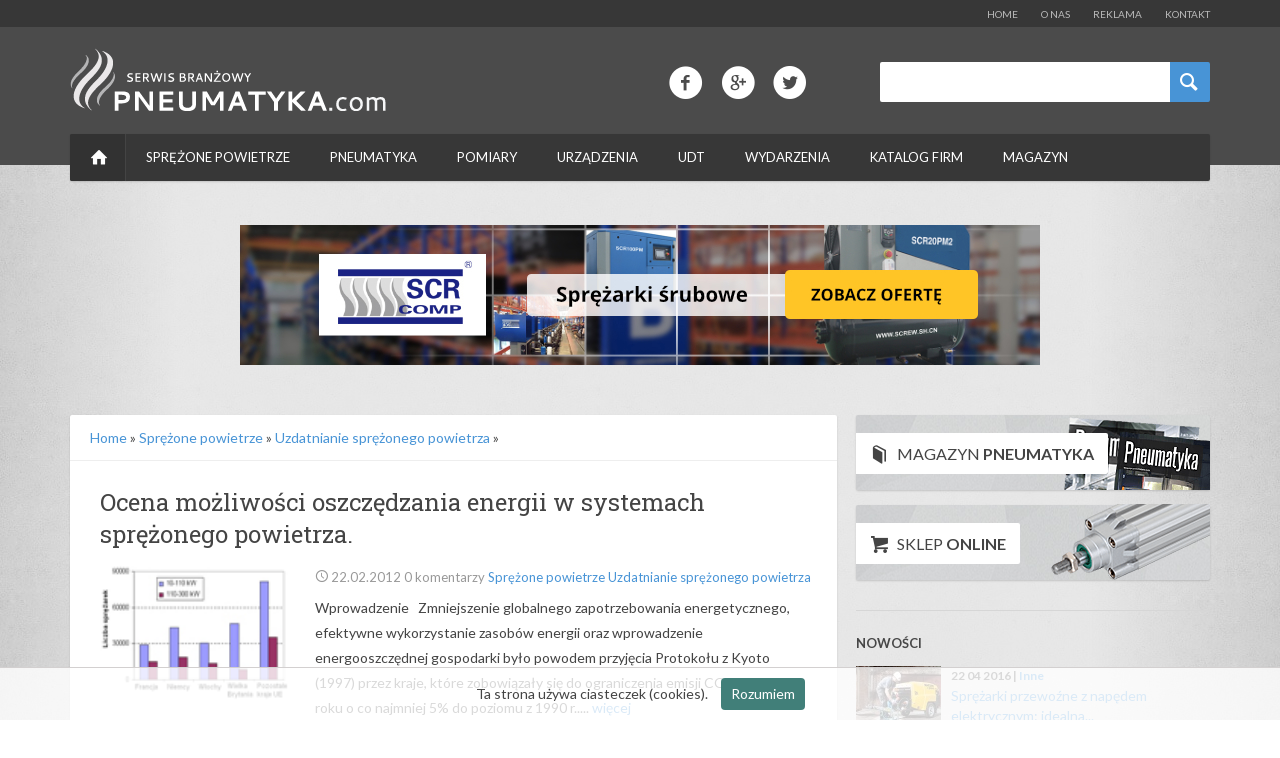

--- FILE ---
content_type: text/html; charset=UTF-8
request_url: http://pneumatyka.com/sprezone-powietrze/uzdatnianie-sprezonego-powietrza/page/3/
body_size: 10104
content:
<!doctype html>

<!--[if lt IE 7]><html lang="pl-PL" prefix="og: http://ogp.me/ns#" class="no-js lt-ie9 lt-ie8 lt-ie7"> <![endif]-->
<!--[if (IE 7)&!(IEMobile)]><html lang="pl-PL" prefix="og: http://ogp.me/ns#" class="no-js lt-ie9 lt-ie8"><![endif]-->
<!--[if (IE 8)&!(IEMobile)]><html lang="pl-PL" prefix="og: http://ogp.me/ns#" class="no-js lt-ie9"><![endif]-->
<!--[if gt IE 8]><!--> <html lang="pl-PL" prefix="og: http://ogp.me/ns#" class="no-js"><!--<![endif]-->

<head>
<meta charset="utf-8">
<title>Pneumatyka.com Uzdatnianie sprężonego powietrza - Strona 3 z 3 - Pneumatyka.com </title>

<meta name="HandheldFriendly" content="True">
<meta name="MobileOptimized" content="320">
<meta name="viewport" content="width=device-width, initial-scale=1.0"/>
<meta name="google-site-verification" content="YI_bpDzXhvCkaowq4qofvLjcd2kbOn_StIfM105cBQg" />
<link rel="icon" type="image/x-icon" href="http://pneumatyka.com/wp-content/themes/pnmag_theme/images/favicon.ico">
<!--[if IE]>
	<link rel="shortcut icon" href="http://pneumatyka.com/wp-content/themes/pnmag_theme/images/favicon.ico">
<![endif]-->
<link href='http://fonts.googleapis.com/css?family=Lato:400,700,900,400italic&amp;subset=latin,latin-ext' rel='stylesheet' type='text/css'>
<link href='http://fonts.googleapis.com/css?family=Roboto+Slab:400,700,300,100&amp;subset=latin,latin-ext' rel='stylesheet' type='text/css'>

<link rel="pingback" href="http://pneumatyka.com/xmlrpc.php">

<script type="text/javascript" src="http://pneumatyka.com/wp-content/themes/pnmag_theme/library/js/jquery-1.9.0.min.js"></script>
<script type="text/javascript" src="http://pneumatyka.com/wp-content/themes/pnmag_theme/library/js/whcookies.js"></script>
<script type="text/javascript" src="http://pneumatyka.com/wp-content/themes/pnmag_theme/library/js/respond.min.js"></script>


	  
<!-- This site is optimized with the Yoast SEO plugin v3.3.4 - https://yoast.com/wordpress/plugins/seo/ -->
<link rel="canonical" href="http://pneumatyka.com/sprezone-powietrze/uzdatnianie-sprezonego-powietrza/page/3/" />
<link rel="prev" href="http://pneumatyka.com/sprezone-powietrze/uzdatnianie-sprezonego-powietrza/page/2/" />
<meta property="og:locale" content="pl_PL" />
<meta property="og:type" content="object" />
<meta property="og:title" content="Uzdatnianie sprężonego powietrza - Strona 3 z 3 - Pneumatyka.com" />
<meta property="og:url" content="http://pneumatyka.com/sprezone-powietrze/uzdatnianie-sprezonego-powietrza/page/3/" />
<meta property="og:site_name" content="Pneumatyka.com" />
<!-- / Yoast SEO plugin. -->

<link rel='dns-prefetch' href='//s.w.org' />
<link rel="alternate" type="application/rss+xml" title="Pneumatyka.com &raquo; Kanał z wpisami" href="http://pneumatyka.com/feed/" />
<link rel="alternate" type="application/rss+xml" title="Pneumatyka.com &raquo; Kanał z komentarzami" href="http://pneumatyka.com/comments/feed/" />
<link rel="alternate" type="application/rss+xml" title="Pneumatyka.com &raquo; Kanał z wpisami zaszufladkowanymi do kategorii Uzdatnianie sprężonego powietrza" href="http://pneumatyka.com/sprezone-powietrze/uzdatnianie-sprezonego-powietrza/feed/" />
		<script type="text/javascript">
			window._wpemojiSettings = {"baseUrl":"https:\/\/s.w.org\/images\/core\/emoji\/11.2.0\/72x72\/","ext":".png","svgUrl":"https:\/\/s.w.org\/images\/core\/emoji\/11.2.0\/svg\/","svgExt":".svg","source":{"concatemoji":"http:\/\/pneumatyka.com\/wp-includes\/js\/wp-emoji-release.min.js"}};
			!function(e,a,t){var n,r,o,i=a.createElement("canvas"),p=i.getContext&&i.getContext("2d");function s(e,t){var a=String.fromCharCode;p.clearRect(0,0,i.width,i.height),p.fillText(a.apply(this,e),0,0);e=i.toDataURL();return p.clearRect(0,0,i.width,i.height),p.fillText(a.apply(this,t),0,0),e===i.toDataURL()}function c(e){var t=a.createElement("script");t.src=e,t.defer=t.type="text/javascript",a.getElementsByTagName("head")[0].appendChild(t)}for(o=Array("flag","emoji"),t.supports={everything:!0,everythingExceptFlag:!0},r=0;r<o.length;r++)t.supports[o[r]]=function(e){if(!p||!p.fillText)return!1;switch(p.textBaseline="top",p.font="600 32px Arial",e){case"flag":return s([55356,56826,55356,56819],[55356,56826,8203,55356,56819])?!1:!s([55356,57332,56128,56423,56128,56418,56128,56421,56128,56430,56128,56423,56128,56447],[55356,57332,8203,56128,56423,8203,56128,56418,8203,56128,56421,8203,56128,56430,8203,56128,56423,8203,56128,56447]);case"emoji":return!s([55358,56760,9792,65039],[55358,56760,8203,9792,65039])}return!1}(o[r]),t.supports.everything=t.supports.everything&&t.supports[o[r]],"flag"!==o[r]&&(t.supports.everythingExceptFlag=t.supports.everythingExceptFlag&&t.supports[o[r]]);t.supports.everythingExceptFlag=t.supports.everythingExceptFlag&&!t.supports.flag,t.DOMReady=!1,t.readyCallback=function(){t.DOMReady=!0},t.supports.everything||(n=function(){t.readyCallback()},a.addEventListener?(a.addEventListener("DOMContentLoaded",n,!1),e.addEventListener("load",n,!1)):(e.attachEvent("onload",n),a.attachEvent("onreadystatechange",function(){"complete"===a.readyState&&t.readyCallback()})),(n=t.source||{}).concatemoji?c(n.concatemoji):n.wpemoji&&n.twemoji&&(c(n.twemoji),c(n.wpemoji)))}(window,document,window._wpemojiSettings);
		</script>
		<style type="text/css">
img.wp-smiley,
img.emoji {
	display: inline !important;
	border: none !important;
	box-shadow: none !important;
	height: 1em !important;
	width: 1em !important;
	margin: 0 .07em !important;
	vertical-align: -0.1em !important;
	background: none !important;
	padding: 0 !important;
}
</style>
	<link rel='stylesheet' id='validate-engine-css-css'  href='http://pneumatyka.com/wp-content/plugins/wysija-newsletters/css/validationEngine.jquery.css' type='text/css' media='all' />
<link rel='stylesheet' id='wp-block-library-css'  href='http://pneumatyka.com/wp-includes/css/dist/block-library/style.min.css' type='text/css' media='all' />
<link rel='stylesheet' id='ajax-load-more-css'  href='http://pneumatyka.com/wp-content/plugins/ajax-load-more/core/css/ajax-load-more.css' type='text/css' media='all' />
<link rel='stylesheet' id='contact-form-7-css'  href='http://pneumatyka.com/wp-content/plugins/contact-form-7/includes/css/styles.css' type='text/css' media='all' />
<link rel='stylesheet' id='wp-lightbox-2.min.css-css'  href='http://pneumatyka.com/wp-content/plugins/wp-lightbox-2/styles/lightbox.min.pl_PL.css' type='text/css' media='all' />
<link rel='stylesheet' id='wpbdp-widgets-css'  href='http://pneumatyka.com/wp-content/plugins/business-directory-plugin/core/css/widgets.min.css' type='text/css' media='all' />
<link rel='stylesheet' id='piro-stylesheet_norm-css'  href='http://pneumatyka.com/wp-content/themes/pnmag_theme/library/css/norm.css' type='text/css' media='all' />
<link rel='stylesheet' id='piro-stylesheet-css'  href='http://pneumatyka.com/wp-content/themes/pnmag_theme/style.css' type='text/css' media='all' />
<link rel='stylesheet' id='piro-stylesheet_media-css'  href='http://pneumatyka.com/wp-content/themes/pnmag_theme/library/css/media.css' type='text/css' media='all' />
<!--[if lt IE 9]>
<link rel='stylesheet' id='piro-ie-only-css'  href='http://pneumatyka.com/wp-content/themes/pnmag_theme/library/css/ie.css' type='text/css' media='all' />
<![endif]-->
<link rel='stylesheet' id='wpsimplegallery-style-css'  href='http://pneumatyka.com/wp-content/plugins/wp-simple-galleries/wp-simple-gallery.css' type='text/css' media='all' />
<script type='text/javascript' src='http://pneumatyka.com/wp-includes/js/jquery/jquery.js'></script>
<script type='text/javascript' src='http://pneumatyka.com/wp-includes/js/jquery/jquery-migrate.min.js'></script>
<script type='text/javascript' src='http://pneumatyka.com/wp-content/themes/pnmag_theme/library/js/modernizr.custom.min.js'></script>
<link rel='https://api.w.org/' href='http://pneumatyka.com/wp-json/' />

<!-- Simple Social Buttons style sheet -->
<style type="text/css">
   div.simplesocialbuttons { height: 20px; margin: 10px auto 10px 0; text-align: left; clear: left; }
   div.simplesocialbutton { float: left; }
   div.ssb-button-googleplus { width: 100px; }
   div.ssb-button-fblike { width: 140px; line-height: 1; }
   div.ssb-button-twitter { width: 130px; }
   div.ssb-button-pinterest { width: 100px; }
   .fb-like iframe { max-width: none !important; }
</style>
<!-- End of Simple Social Buttons -->


<div id="fb-root"></div>
<script>(function(d, s, id) {
  var js, fjs = d.getElementsByTagName(s)[0];
  if (d.getElementById(id)) return;
  js = d.createElement(s); js.id = id;
  js.src = "//connect.facebook.net/pl_PL/sdk.js#xfbml=1&appId=205631822816321&version=v2.0";
  fjs.parentNode.insertBefore(js, fjs);
}(document, 'script', 'facebook-jssdk'));
</script>

</head>

<body class="archive paged category category-uzdatnianie-sprezonego-powietrza category-14 paged-3 category-paged-3">

	<div id="container">
		<header class="header" role="banner">
			<div id="menu-sd">
				<div class="wrap clearfix">
					<ul id="link-top">
					<li><a href="http://pneumatyka.com">Home</a> </li>
					<li><a href="http://pneumatyka.com/o-nas">O Nas</a> </li>
					<li><a href="http://pneumatyka.com/reklama">Reklama</a></li>
					<li><a href="http://pneumatyka.com/kontakt">Kontakt</a></li>
					</ul>
				</div>
			</div>
			<div id="inner-header" class="wrap clearfix">
				<div class="fivecol clearfix first">
					<a href="http://pneumatyka.com/" title="Pneumatyka.com"><img class="logo-site" src="http://pneumatyka.com/wp-content/themes/pnmag_theme/images/pneumatyka-logo.png" alt="Pneumatyka.com" /></a>		
				</div>
				<div class="threecol clearfix" style="margin-top: 39px; text-align: right;">
					<span class="icon-facebook"></span>
					<span class="icon-googleplus"></span>
					<span class="icon-twitter"></span>
				</div>
				<div class="fourcol clearfix last">
				<div id="searchbox">
				<form method="get" action="http://pneumatyka.com/index.php">
					<input type="text" name="s" class="input-search"  />
					<label>
					<input type="submit" class="icon-search" src=""  />
					<span class="icon-loupe"></span>
					</label>
				</form>
				</div>
				</div>
			</div> 
			<nav role="navigation" class="wrap clearfix">
				<a href="http://pneumatyka.com" class="icon-house"></a>
				<ul id="menu-menu" class="nav top-nav"><li id="menu-item-7" class="menu-item menu-item-type-taxonomy menu-item-object-category current-category-ancestor current-menu-ancestor current-menu-parent current-category-parent menu-item-has-children menu-item-7"><a href="http://pneumatyka.com/sprezone-powietrze/">Sprężone powietrze</a>
<ul class="sub-menu">
	<li id="menu-item-10" class="menu-item menu-item-type-taxonomy menu-item-object-category menu-item-10"><a href="http://pneumatyka.com/sprezone-powietrze/sprezarki/">Sprężarki</a></li>
	<li id="menu-item-12" class="menu-item menu-item-type-taxonomy menu-item-object-category current-menu-item menu-item-12"><a href="http://pneumatyka.com/sprezone-powietrze/uzdatnianie-sprezonego-powietrza/" aria-current="page">Uzdatnianie sprężonego powietrza</a></li>
	<li id="menu-item-11" class="menu-item menu-item-type-taxonomy menu-item-object-category menu-item-11"><a href="http://pneumatyka.com/sprezone-powietrze/sterowanie/">Sterowanie</a></li>
	<li id="menu-item-951" class="menu-item menu-item-type-taxonomy menu-item-object-category menu-item-951"><a href="http://pneumatyka.com/sprezone-powietrze/inne/">Inne</a></li>
</ul>
</li>
<li id="menu-item-5" class="menu-item menu-item-type-taxonomy menu-item-object-category menu-item-has-children menu-item-5"><a href="http://pneumatyka.com/pneumatyka/">Pneumatyka</a>
<ul class="sub-menu">
	<li id="menu-item-13" class="menu-item menu-item-type-taxonomy menu-item-object-category menu-item-13"><a href="http://pneumatyka.com/pneumatyka/armatura/">Armatura</a></li>
	<li id="menu-item-14" class="menu-item menu-item-type-taxonomy menu-item-object-category menu-item-14"><a href="http://pneumatyka.com/pneumatyka/manometry/">Manometry</a></li>
	<li id="menu-item-15" class="menu-item menu-item-type-taxonomy menu-item-object-category menu-item-15"><a href="http://pneumatyka.com/pneumatyka/narzedzia/">Narzędzia</a></li>
	<li id="menu-item-16" class="menu-item menu-item-type-taxonomy menu-item-object-category menu-item-16"><a href="http://pneumatyka.com/pneumatyka/przewody/">Przewody</a></li>
	<li id="menu-item-17" class="menu-item menu-item-type-taxonomy menu-item-object-category menu-item-17"><a href="http://pneumatyka.com/pneumatyka/silowniki/">Siłowniki</a></li>
	<li id="menu-item-18" class="menu-item menu-item-type-taxonomy menu-item-object-category menu-item-18"><a href="http://pneumatyka.com/pneumatyka/sterowanie-pneumatyka/">Sterowanie</a></li>
	<li id="menu-item-20" class="menu-item menu-item-type-taxonomy menu-item-object-category menu-item-20"><a href="http://pneumatyka.com/pneumatyka/zawory/">Zawory</a></li>
</ul>
</li>
<li id="menu-item-6" class="menu-item menu-item-type-taxonomy menu-item-object-category menu-item-6"><a href="http://pneumatyka.com/pomiary/">Pomiary</a></li>
<li id="menu-item-9" class="menu-item menu-item-type-taxonomy menu-item-object-category menu-item-has-children menu-item-9"><a href="http://pneumatyka.com/urzadzenia/">Urządzenia</a>
<ul class="sub-menu">
	<li id="menu-item-21" class="menu-item menu-item-type-taxonomy menu-item-object-category menu-item-21"><a href="http://pneumatyka.com/urzadzenia/czesci-zamienne/">Części zamienne</a></li>
	<li id="menu-item-22" class="menu-item menu-item-type-taxonomy menu-item-object-category menu-item-22"><a href="http://pneumatyka.com/urzadzenia/generatory/">Generatory</a></li>
	<li id="menu-item-1162" class="menu-item menu-item-type-taxonomy menu-item-object-category menu-item-1162"><a href="http://pneumatyka.com/urzadzenia/osuszacze/">Osuszacze</a></li>
</ul>
</li>
<li id="menu-item-8" class="menu-item menu-item-type-taxonomy menu-item-object-category menu-item-has-children menu-item-8"><a href="http://pneumatyka.com/udt/">UDT</a>
<ul class="sub-menu">
	<li id="menu-item-1203" class="menu-item menu-item-type-custom menu-item-object-custom menu-item-1203"><a href="http://pneumatyka.com/szkolenia-udt/">Szkolenia</a></li>
</ul>
</li>
<li id="menu-item-334" class="menu-item menu-item-type-taxonomy menu-item-object-category menu-item-334"><a href="http://pneumatyka.com/konferencje/">Wydarzenia</a></li>
<li id="menu-item-7922" class="menu-item menu-item-type-post_type menu-item-object-page menu-item-7922"><a href="http://pneumatyka.com/katalog/">Katalog firm</a></li>
<li id="menu-item-2688" class="menu-item menu-item-type-post_type menu-item-object-page menu-item-has-children menu-item-2688"><a href="http://pneumatyka.com/magazyn/">Magazyn</a>
<ul class="sub-menu">
	<li id="menu-item-2692" class="menu-item menu-item-type-post_type menu-item-object-page menu-item-2692"><a href="http://pneumatyka.com/magazyn/">Aktualny numer</a></li>
	<li id="menu-item-2691" class="menu-item menu-item-type-post_type menu-item-object-page menu-item-2691"><a href="http://pneumatyka.com/magazyn/archiwum/">Archiwum</a></li>
</ul>
</li>
</ul>			</nav>
		</header>

<!-- <a target="_open" style="clear:both; float: left; width: 100%; color: #fff; line-height:44px; font-size: 44px; background: #00aeef; display: block; margin: 35px 0; padding: 40px 0; text-align: center;" href="https://sklep.marani.pl">Sprężarki i osuszacze nowe i używane<span style="display: block;margin-top: 10px;font-size: 32px;margin-bottom: 15px;font-weight: bold; text-decoration: underline;">Dostępne w promocyjnych cenach!</span><span style="background: #fff;color: #333;font-size: 18px;margin-top: 35px;text-transform: uppercase;font-weight: bold;padding: 10px 15px;border-radius: 5px;">odwiedź nasz sklep internetowy</span></a> -->
		
		<a target="_open" href="https://scrpolska.pl"><img style="display: block; margin: 60px auto 50px;" src="http://pneumatyka.com/wp-content/uploads/2020/08/scr-baner.jpg" alt="" /></a>

	<div id="content">

		<div id="inner-content" class="wrap clearfix">
		<div class="eightcol first clearfix" role="main">
			
			<div id="main">
				<h4 class="bread"><a href="http://pneumatyka.com">Home</a> &raquo; <a href="http://pneumatyka.com/sprezone-powietrze/">Sprężone powietrze</a> &raquo; <a href="http://pneumatyka.com/sprezone-powietrze/uzdatnianie-sprezonego-powietrza/">Uzdatnianie sprężonego powietrza</a> &raquo; </h4>
							<article id="post-243" class="clearfix post-243 post type-post status-publish format-standard has-post-thumbnail hentry category-sprezone-powietrze category-uzdatnianie-sprezonego-powietrza" role="article">
					<header class="article-header">
						<h2><a href="http://pneumatyka.com/sprezone-powietrze/ocena-mozliwosci-oszczedzania-energii-w-systemach-sprezonego-powietrza/" rel="bookmark" title="Ocena możliwości oszczędzania energii w systemach sprężonego powietrza.">Ocena możliwości oszczędzania energii w systemach sprężonego powietrza.</a></h2>	
					</header> 
					<section class="entry-content clearfix">
						<div class="art-img">
						<img width="125" height="90" src="http://pneumatyka.com/wp-content/uploads/2012/02/Rys_4.jpg" class="attachment-piro-thumb-215 size-piro-thumb-215 wp-post-image" alt="" srcset="http://pneumatyka.com/wp-content/uploads/2012/02/Rys_4.jpg 125w, http://pneumatyka.com/wp-content/uploads/2012/02/Rys_4-85x60.jpg 85w" sizes="(max-width: 125px) 100vw, 125px" />					</div>
					<p class="post-info">
						<span class="icon-clock"></span> 22.02.2012						<span class="icon-comments"></span> 0 komentarzy						<span class="icon-hyperlink"></span>  <a href="http://pneumatyka.com/sprezone-powietrze/" rel="category tag">Sprężone powietrze</a> <a href="http://pneumatyka.com/sprezone-powietrze/uzdatnianie-sprezonego-powietrza/" rel="category tag">Uzdatnianie sprężonego powietrza</a>					</p>
							<p>Wprowadzenie &nbsp; Zmniejszenie globalnego zapotrzebowania energetycznego, efektywne wykorzystanie zasobów energii oraz wprowadzenie energooszczędnej gospodarki było powodem przyjęcia Protokołu z Kyoto (1997) przez kraje, które zobowiązały się do ograniczenia emisji CO2 do 2012 roku o co najmniej 5% do poziomu z 1990 r..... <a class="excerpt-read-more" href="http://pneumatyka.com/sprezone-powietrze/ocena-mozliwosci-oszczedzania-energii-w-systemach-sprezonego-powietrza/">więcej</a></p>					</section> 			
				</article> 

							<article id="post-239" class="clearfix post-239 post type-post status-publish format-standard has-post-thumbnail hentry category-sprezone-powietrze category-uzdatnianie-sprezonego-powietrza" role="article">
					<header class="article-header">
						<h2><a href="http://pneumatyka.com/sprezone-powietrze/kontenerowe-stacje-sprezonego-powietrza/" rel="bookmark" title="Kontenerowe stacje sprężonego powietrza">Kontenerowe stacje sprężonego powietrza</a></h2>	
					</header> 
					<section class="entry-content clearfix">
						<div class="art-img">
						<img width="215" height="190" src="http://pneumatyka.com/wp-content/uploads/2012/02/kontenerowe_stacje-215x190.jpg" class="attachment-piro-thumb-215 size-piro-thumb-215 wp-post-image" alt="" />					</div>
					<p class="post-info">
						<span class="icon-clock"></span> 20.02.2012						<span class="icon-comments"></span> 0 komentarzy						<span class="icon-hyperlink"></span>  <a href="http://pneumatyka.com/sprezone-powietrze/" rel="category tag">Sprężone powietrze</a> <a href="http://pneumatyka.com/sprezone-powietrze/uzdatnianie-sprezonego-powietrza/" rel="category tag">Uzdatnianie sprężonego powietrza</a>					</p>
							<p>Kontenerowe stacje sprężonego powietrza to mobilne sprężarkownie. Jeśli w Państwa zakładzie pojawiła się potrzeba zasilania sprężonym powietrzem, a nie dysponujecie Państwo odpowiednim pomieszczeniem lub zamierzacie całkowicie odizolować kompresor ze względu na hałas czy zanieczyszczenia to kontenerowa sprężarkownia jest idealnym rozwiązaniem. Ponadto zastosowanie... <a class="excerpt-read-more" href="http://pneumatyka.com/sprezone-powietrze/kontenerowe-stacje-sprezonego-powietrza/">więcej</a></p>					</section> 			
				</article> 

							<article id="post-231" class="clearfix post-231 post type-post status-publish format-standard has-post-thumbnail hentry category-sprezone-powietrze category-uzdatnianie-sprezonego-powietrza" role="article">
					<header class="article-header">
						<h2><a href="http://pneumatyka.com/sprezone-powietrze/hypac-stacja-uzdatniania-powietrza/" rel="bookmark" title="Hypac &#8211; stacja uzdatniania powietrza">Hypac &#8211; stacja uzdatniania powietrza</a></h2>	
					</header> 
					<section class="entry-content clearfix">
						<div class="art-img">
						<img width="215" height="190" src="http://pneumatyka.com/wp-content/uploads/2012/02/Img_448_501_502_PURS-215x190.jpg" class="attachment-piro-thumb-215 size-piro-thumb-215 wp-post-image" alt="" />					</div>
					<p class="post-info">
						<span class="icon-clock"></span> 17.02.2012						<span class="icon-comments"></span> 0 komentarzy						<span class="icon-hyperlink"></span>  <a href="http://pneumatyka.com/sprezone-powietrze/" rel="category tag">Sprężone powietrze</a> <a href="http://pneumatyka.com/sprezone-powietrze/uzdatnianie-sprezonego-powietrza/" rel="category tag">Uzdatnianie sprężonego powietrza</a>					</p>
							<p>Hypac HV01 – HV22 (1 – 22 kW) W pełni zintegrowana konstrukcja dostarczająca sprężone powietrze od 0.12 do 3.60m³/min. Sprężarki Hypac z osuszaczem membranowym Konstrukcja pozioma &#8211; HV01-HV04RM Dostępne w wersji fabrycznie złożonego układu lub w elementach do montażu w miejscu eksploatacji... <a class="excerpt-read-more" href="http://pneumatyka.com/sprezone-powietrze/hypac-stacja-uzdatniania-powietrza/">więcej</a></p>					</section> 			
				</article> 

							<article id="post-219" class="clearfix post-219 post type-post status-publish format-standard has-post-thumbnail hentry category-sprezone-powietrze category-uzdatnianie-sprezonego-powietrza" role="article">
					<header class="article-header">
						<h2><a href="http://pneumatyka.com/sprezone-powietrze/wyzsza-wydajnosc-produkcji-sprezonego-powietrza-dzieki-systemowi-oszczedzania-energii/" rel="bookmark" title="Wyższa wydajność produkcji sprężonego powietrza dzięki systemowi oszczędzania energii">Wyższa wydajność produkcji sprężonego powietrza dzięki systemowi oszczędzania energii</a></h2>	
					</header> 
					<section class="entry-content clearfix">
						<div class="art-img">
						<img width="215" height="190" src="http://pneumatyka.com/wp-content/uploads/2012/02/N-Energiesp_Syst_08_web_tcm16-1404941-215x190.jpg" class="attachment-piro-thumb-215 size-piro-thumb-215 wp-post-image" alt="" />					</div>
					<p class="post-info">
						<span class="icon-clock"></span> 11.02.2012						<span class="icon-comments"></span> 0 komentarzy						<span class="icon-hyperlink"></span>  <a href="http://pneumatyka.com/sprezone-powietrze/" rel="category tag">Sprężone powietrze</a> <a href="http://pneumatyka.com/sprezone-powietrze/uzdatnianie-sprezonego-powietrza/" rel="category tag">Uzdatnianie sprężonego powietrza</a>					</p>
							<p>Wyjście z pułapki kosztów Rosnące ceny prądu i debata klimatyczna wymuszają na przemyśle określone działania. Szybko działającym remedium jest przede wszystkim oszczędzanie energii. Postępując systematycznie można najlepiej wykorzystać istniejące szanse oszczędzania a jednocześnie zredukować szkodliwą dla klimatu emisję. Technika sprężonego powietrza oferuje... <a class="excerpt-read-more" href="http://pneumatyka.com/sprezone-powietrze/wyzsza-wydajnosc-produkcji-sprezonego-powietrza-dzieki-systemowi-oszczedzania-energii/">więcej</a></p>					</section> 			
				</article> 

						
			
			</div> <!-- end #main -->
			<ol class="piro_page_navi clearfix"><li class="bpn-prev-link"><a href="http://pneumatyka.com/sprezone-powietrze/uzdatnianie-sprezonego-powietrza/page/2/" ><<</a></li><li><a href="http://pneumatyka.com/sprezone-powietrze/uzdatnianie-sprezonego-powietrza/">1</a></li><li><a href="http://pneumatyka.com/sprezone-powietrze/uzdatnianie-sprezonego-powietrza/page/2/">2</a></li><li class="bpn-current">3</li><li class="bpn-next-link"></li></ol>	
		</div>
		
<div class="sidebar fourcol last clearfix" role="complementary">
		
<div class="widget button-sidebar">
	<div class="ban">
		<span><i class="icon-book"></i> Magazyn <b>Pneumatyka</b></span>
		<img src="http://pneumatyka.com/wp-content/themes/pnmag_theme/images/ban-mag.png" alt="" />
		<a href="http://pneumatyka.com/magazyn"></a>
	</div>	
	<div class="ban">
		<span><i class="icon-cart"></i> Sklep <b>online</b></span>
		<img src="http://pneumatyka.com/wp-content/themes/pnmag_theme/images/ban-shop.png" alt="" />
		<a href="http://pneumatyka.com/sklep"></a>
	</div>
</div>	
					<div id="nowosci" class="widget piro_widget2"><h4 class="widgettitle">Nowości</h4> 

<ul id="featured">		
				<li>
		<img width="85" height="60" src="http://pneumatyka.com/wp-content/uploads/2016/04/M_31_E_construction-site_199_web_tcm16-830247-85x60.jpg" class="attachment-piro-thumb-85 size-piro-thumb-85 wp-post-image" alt="" />		
		<p>22 04 2016 | <a href="http://pneumatyka.com/sprezone-powietrze/inne/" rel="category tag">Inne</a></p>
		<a href="http://pneumatyka.com/sprezone-powietrze/inne/sprezarki-przewozne-z-napedem-elektrycznym-idealna-alternatywa/">Sprężarki przewoźne z napędem elektrycznym: idealna...</a>
	</li>
	<li>
		<img width="85" height="60" src="http://pneumatyka.com/wp-content/uploads/2016/01/M-SAM2_web_tcm16-288398-85x60.jpg" class="attachment-piro-thumb-85 size-piro-thumb-85 wp-post-image" alt="" />		
		<p>26 01 2016 | <a href="http://pneumatyka.com/pneumatyka/sterowanie-pneumatyka/" rel="category tag">Sterowanie</a></p>
		<a href="http://pneumatyka.com/pneumatyka/sterowanie-pneumatyka/sam-2-dental-technologia-jutra-dostepna-juz-dzis/">SAM 2 dental: Technologia jutra dostępna...</a>
	</li>
	<li>
		<img width="85" height="60" src="http://pneumatyka.com/wp-content/uploads/2015/11/C-M_81_Baustelle_062-85x60.jpg" class="attachment-piro-thumb-85 size-piro-thumb-85 wp-post-image" alt="" />		
		<p>27 11 2015 | <a href="http://pneumatyka.com/sprezone-powietrze/sprezarki/" rel="category tag">Sprężarki</a></p>
		<a href="http://pneumatyka.com/sprezone-powietrze/sprezarki/mobilair-m81-i-m82-do-wyboru-dwie-nowe-doskonale-sprezarki/">MOBILAIR M81 i M82: do wyboru...</a>
	</li>
	<li>
		<img width="85" height="60" src="http://pneumatyka.com/wp-content/uploads/2015/10/C-M57_Utility2_web_tcm16-743915-85x60.jpg" class="attachment-piro-thumb-85 size-piro-thumb-85 wp-post-image" alt="" srcset="http://pneumatyka.com/wp-content/uploads/2015/10/C-M57_Utility2_web_tcm16-743915-85x60.jpg 85w, http://pneumatyka.com/wp-content/uploads/2015/10/C-M57_Utility2_web_tcm16-743915-300x211.jpg 300w, http://pneumatyka.com/wp-content/uploads/2015/10/C-M57_Utility2_web_tcm16-743915-120x84.jpg 120w, http://pneumatyka.com/wp-content/uploads/2015/10/C-M57_Utility2_web_tcm16-743915.jpg 400w" sizes="(max-width: 85px) 100vw, 85px" />		
		<p>29 10 2015 | <a href="http://pneumatyka.com/sprezone-powietrze/sprezarki/" rel="category tag">Sprężarki</a></p>
		<a href="http://pneumatyka.com/sprezone-powietrze/sprezarki/m57-utility-m58-utility-profesjonalne-i-kompaktowe-rozwiazanie/">M57 Utility – M58 Utility: profesjonalne...</a>
	</li>
	<li>
		<img width="85" height="60" src="http://pneumatyka.com/wp-content/uploads/2015/09/M_130_G_007-85x60.jpg" class="attachment-piro-thumb-85 size-piro-thumb-85 wp-post-image" alt="" />		
		<p>15 09 2015 | <a href="http://pneumatyka.com/sprezone-powietrze/sprezarki/" rel="category tag">Sprężarki</a></p>
		<a href="http://pneumatyka.com/sprezone-powietrze/sprezarki/nowe-sprezarki-przewozne/">Nowe sprężarki przewoźne</a>
	</li>

		</ul>
      
</div><div id="komentarze" class="widget piro_widget"><h4 class="widgettitle">Komentarze</h4> 

  									   						<li>
    					 
        					<span class="meta">2015-07-13 22:19:29</span>
        					<p>Ziębniczy osuszacz sprężonego powietrza</p>
        					<div class="info">
        						<a href="http://pneumatyka.com/urzadzenia/ziebniczy-osuszacz-sprezonego-powietrza/" rel="external nofollow" title="Ziębniczy osuszacz sprężonego powietrza">
        						<b>Mieczysław</b> "Coś pomyliło się skraplacz z parownikiem..."
        						</a>
             				</div>
    					</li>
					   						<li>
    					 
        					<span class="meta">2015-02-20 18:24:08</span>
        					<p>Turbosprężarka &#8211; przyczyny awarii</p>
        					<div class="info">
        						<a href="http://pneumatyka.com/sprezone-powietrze/sprezarki/turbosprezarka-przyczyny-awarii/" rel="external nofollow" title="Turbosprężarka &#8211; przyczyny awarii">
        						<b>Małgośka</b> "No proszę. Autor plus 5...."
        						</a>
             				</div>
    					</li>
					   						<li>
    					 
        					<span class="meta">2015-01-15 03:19:59</span>
        					<p>Ocena możliwości oszczędzania energii w instalacjach sprężonego powietrza: Straty energii w instalacji pneumatycznej</p>
        					<div class="info">
        						<a href="http://pneumatyka.com/sprezone-powietrze/uzdatnianie-sprezonego-powietrza/ocena-mozliwosci-oszczedzania-energii-w-instalacjach-sprezonego-powietrza-straty-energii-w-instalacji-pneumatycznej/" rel="external nofollow" title="Ocena możliwości oszczędzania energii w instalacjach sprężonego powietrza: Straty energii w instalacji pneumatycznej">
        						<b>zalanie domu</b> "System AquaGold służy do wczesnego wykrywania i lokalizacji nieszczelności w instalac..."
        						</a>
             				</div>
    					</li>
					   						<li>
    					 
        					<span class="meta">2014-12-18 23:44:46</span>
        					<p>Turbosprężarki &#8222;ze zmienną geometrią&#8221; &#8211; Garrett VNT, BorgWarner VTG, Mitsubishi VG</p>
        					<div class="info">
        						<a href="http://pneumatyka.com/sprezone-powietrze/sprezarki/turbosprezarki-ze-zmienna-geometria-garrett-vnt-borgwarner-vtg-mitsubishi-vg/" rel="external nofollow" title="Turbosprężarki &#8222;ze zmienną geometrią&#8221; &#8211; Garrett VNT, BorgWarner VTG, Mitsubishi VG">
        						<b>Jasio</b> "Ja przede wszystkim polecam przeglądy, systematyczne. A jak widać, że się coś psuje t..."
        						</a>
             				</div>
    					</li>
					   						<li>
    					 
        					<span class="meta">2014-12-12 13:05:04</span>
        					<p>Sprężarki śrubowe MARK seria MSA</p>
        					<div class="info">
        						<a href="http://pneumatyka.com/sprezone-powietrze/sprezarki-srubowe-mark-seria-msa/" rel="external nofollow" title="Sprężarki śrubowe MARK seria MSA">
        						<b>osuszanie mieszkań</b> "Drobiazgowe wpisy, dobra tematyka..."
        						</a>
             				</div>
    					</li>
					 
					    
</div>			
		
	<div class="widget widget_recent_entries">
		<span class="adv-title">REKLAMA</span>
		<!-- <div style="width: 100%; height: 250px; background: #ccc;"></div> -->
		<a href="http://obrpneumatyka.pl"><img style="box-shadow: 0 1px 2px rgba(0, 0, 0, 0.15); margin-bottom: 5px; " src="http://pneumatyka.com/wp-content/uploads/2014/11/obr-baner.jpg" alt="" /></a>
	</div>	
		
					<div id="text-10" class="widget widget_text"><h4 class="widgettitle">Znajdź nas na facebooku</h4>			<div class="textwidget"><div class="fb-like-box" data-href="https://www.facebook.com/pneumatykacom" data-width="100%" data-colorscheme="light" data-show-faces="true" data-header="false" data-stream="false" data-show-border="false"></div></div>
		</div><div id="wysija-3" class="widget widget_wysija"><h4 class="widgettitle">Newsletter</h4><div class="widget_wysija_cont"><div id="msg-form-wysija-3" class="wysija-msg ajax"></div><form id="form-wysija-3" method="post" action="#wysija" class="widget_wysija">
<p class="wysija-paragraph">
    <label>Email <span class="wysija-required">*</span></label>
    
    	<input type="text" name="wysija[user][email]" class="wysija-input validate[required,custom[email]]" title="Email"  value="" />
    
    
    
    <span class="abs-req">
        <input type="text" name="wysija[user][abs][email]" class="wysija-input validated[abs][email]" value="" />
    </span>
    
</p>
<input class="wysija-submit wysija-submit-field" type="submit" value="Zapisz się!" />

    <input type="hidden" name="form_id" value="1" />
    <input type="hidden" name="action" value="save" />
    <input type="hidden" name="controller" value="subscribers" />
    <input type="hidden" value="1" name="wysija-page" />

    
        <input type="hidden" name="wysija[user_list][list_ids]" value="13" />
    
 </form></div></div><div id="text-2" class="widget widget_text"><h4 class="widgettitle">Polecamy</h4>			<div class="textwidget"><div class="wp_bannerize 255x110">
<div><a  onclick="WPBannerizeJavascript.incrementClickCount(20)"  href="http://www.industrial-monitor.pl" rel="nofollow" target="_blank">
<img src="http://pneumatyka.com/wp-content/uploads/2014/03/industrial_monitor_logo_255x110.jpg" alt="industrial-monitor" width="255" height="110"/>
</a>
</div></div></div>
		</div>			
		
	</div>
		</div> <!-- end #inner-content -->

	</div> <!-- end #content -->

	

<div id="footer-main">
	<div class="wrap clearfix">
		<ul id="menu-stopka" class="footer-nav clearfix"><li id="menu-item-63" class="menu-item menu-item-type-custom menu-item-object-custom menu-item-home menu-item-63"><a href="http://pneumatyka.com/">Home</a><span class="separ"> - </span></li>
<li id="menu-item-80" class="menu-item menu-item-type-taxonomy menu-item-object-category current-category-ancestor menu-item-80"><a href="http://pneumatyka.com/sprezone-powietrze/">Sprężone powietrze</a><span class="separ"> - </span></li>
<li id="menu-item-78" class="menu-item menu-item-type-taxonomy menu-item-object-category menu-item-78"><a href="http://pneumatyka.com/pneumatyka/">Pneumatyka</a><span class="separ"> - </span></li>
<li id="menu-item-82" class="menu-item menu-item-type-taxonomy menu-item-object-category menu-item-82"><a href="http://pneumatyka.com/urzadzenia/">Urządzenia</a><span class="separ"> - </span></li>
<li id="menu-item-81" class="menu-item menu-item-type-taxonomy menu-item-object-category menu-item-81"><a href="http://pneumatyka.com/udt/">UDT</a><span class="separ"> - </span></li>
<li id="menu-item-79" class="menu-item menu-item-type-taxonomy menu-item-object-category menu-item-79"><a href="http://pneumatyka.com/pomiary/">Pomiary</a><span class="separ"> - </span></li>
<li id="menu-item-77" class="menu-item menu-item-type-taxonomy menu-item-object-category menu-item-77"><a href="http://pneumatyka.com/konferencje/">Konferencje</a><span class="separ"> - </span></li>
<li id="menu-item-83" class="menu-item menu-item-type-post_type menu-item-object-page menu-item-83"><a href="http://pneumatyka.com/kontakt/">Kontakt</a><span class="separ"> - </span></li>
</ul>	</div>
</div>

	<footer class="footer" role="contentinfo">
		<div id="inner-footer" class="wrap clearfix">
			<p class="source-org copyright">&copy; 2026 Pneumatyka.com. All Rights Reserved.</p> 
		
			</p>
		</div>
	</footer>

</div> <!-- end #container -->

		        <script type="text/javascript">//<![CDATA[
        jQuery(function($) {
            var recaptchas_in_page = [];
            var active = '';

            if ( $( '#wpbdp-claim-listings-form' ).length > 0 )
                recaptchas_in_page.push( 'claim-listings' );

            if ( $( '#wpbdp-comment-recaptcha' ) )
                recaptchas_in_page.push( 'comment' );

            if ( $( '#wpbdp-contact-form-recaptcha' ) )
                recaptchas_in_page.push( 'contact' );

            if ( recaptchas_in_page.length <= 1 )
                return;

            var active = recaptchas_in_page[0];

            var move_recaptcha_to = function( dest ) {
                if ( active == dest )
                    return;

                Recaptcha.destroy();
                $( '#wpbdp-contact-form-recaptcha, #wpbdp-comment-recaptcha' ).attr( 'class', '' ).empty();
                $( '#wpbdp-claim-listings-form .field.recaptcha' ).empty();

                var recaptcha_area = '';

                if ( 'comment' == dest ) {
                    recaptcha_area = 'wpbdp-comment-recaptcha';
                } else if ( 'contact' == dest ) {
                    recaptcha_area = 'wpbdp-contact-form-recaptcha';
                } else if ( 'claim-listings' == dest ) {
                    $( '#wpbdp-claim-listings-form .field.recaptcha' ).html( '<div id="wpbdp-claim-listings-recaptcha"></div>' );
                    recaptcha_area = 'wpbdp-claim-listings-recaptcha';
                }

                if ( recaptcha_area )
                    Recaptcha.create( '', recaptcha_area );

                active = dest;
            };

            $( '#comment' ).focusin(function() {
                move_recaptcha_to( 'comment' );
            });
            $( '#wpbdp-contact-form-message' ).focusin(function() {
                    move_recaptcha_to( 'contact' );
            });
            $( '.wpbdp-claim-listings .claim-listing-link' ).click(function(e) {
                var open = $(this).parent( '.wpbdp-claim-listings' ).hasClass('open');

                if ( ! open )
                    return;

                move_recaptcha_to( 'claim-listings' );
            });

        });
        //]]></script><link rel='stylesheet' id='wpBannerizeStyleDefault.css-css'  href='http://pneumatyka.com/wp-content/plugins/wp-bannerize/css/wpBannerizeStyleDefault.css' type='text/css' media='all' />
<script type='text/javascript' src='http://pneumatyka.com/wp-content/plugins/contact-form-7/includes/js/jquery.form.min.js'></script>
<script type='text/javascript'>
/* <![CDATA[ */
var _wpcf7 = {"loaderUrl":"http:\/\/pneumatyka.com\/wp-content\/plugins\/contact-form-7\/images\/ajax-loader.gif","recaptchaEmpty":"Potwierd\u017a, \u017ce nie jeste\u015b robotem.","sending":"Trwa wysy\u0142anie..."};
/* ]]> */
</script>
<script type='text/javascript' src='http://pneumatyka.com/wp-content/plugins/contact-form-7/includes/js/scripts.js'></script>
<script type='text/javascript'>
/* <![CDATA[ */
var JQLBSettings = {"fitToScreen":"1","resizeSpeed":"400","displayDownloadLink":"0","navbarOnTop":"0","loopImages":"","resizeCenter":"","marginSize":"0","linkTarget":"_self","help":"","prevLinkTitle":"previous image","nextLinkTitle":"next image","prevLinkText":"\u00ab Previous","nextLinkText":"Next \u00bb","closeTitle":"close image gallery","image":"Image ","of":" of ","download":"Download","jqlb_overlay_opacity":"80","jqlb_overlay_color":"#000000","jqlb_overlay_close":"1","jqlb_border_width":"10","jqlb_border_color":"#ffffff","jqlb_border_radius":"0","jqlb_image_info_background_transparency":"100","jqlb_image_info_bg_color":"#ffffff","jqlb_image_info_text_color":"#000000","jqlb_image_info_text_fontsize":"10","jqlb_show_text_for_image":"1","jqlb_next_image_title":"next image","jqlb_previous_image_title":"previous image","jqlb_next_button_image":"http:\/\/pneumatyka.com\/wp-content\/plugins\/wp-lightbox-2\/styles\/images\/pl_PL\/next.gif","jqlb_previous_button_image":"http:\/\/pneumatyka.com\/wp-content\/plugins\/wp-lightbox-2\/styles\/images\/pl_PL\/prev.gif","jqlb_maximum_width":"","jqlb_maximum_height":"","jqlb_show_close_button":"1","jqlb_close_image_title":"close image gallery","jqlb_close_image_max_heght":"22","jqlb_image_for_close_lightbox":"http:\/\/pneumatyka.com\/wp-content\/plugins\/wp-lightbox-2\/styles\/images\/pl_PL\/closelabel.gif","jqlb_keyboard_navigation":"1","jqlb_popup_size_fix":"0"};
/* ]]> */
</script>
<script type='text/javascript' src='http://pneumatyka.com/wp-content/plugins/wp-lightbox-2/wp-lightbox-2.min.js'></script>
<script type='text/javascript' src='http://pneumatyka.com/wp-content/themes/pnmag_theme/library/js/scripts.js'></script>
<script type='text/javascript' src='http://pneumatyka.com/wp-includes/js/wp-embed.min.js'></script>
<script type='text/javascript'>
/* <![CDATA[ */
var wpBannerizeJavascriptLocalization = {"ajaxURL":"http:\/\/pneumatyka.com\/wp-admin\/admin-ajax.php"};
/* ]]> */
</script>
<script type='text/javascript' src='http://pneumatyka.com/wp-content/plugins/wp-bannerize/js/wpBannerizeFrontend.min.js'></script>
<script type='text/javascript' src='http://pneumatyka.com/wp-content/plugins/wysija-newsletters/js/validate/languages/jquery.validationEngine-pl.js'></script>
<script type='text/javascript' src='http://pneumatyka.com/wp-content/plugins/wysija-newsletters/js/validate/jquery.validationEngine.js'></script>
<script type='text/javascript'>
/* <![CDATA[ */
var wysijaAJAX = {"action":"wysija_ajax","controller":"subscribers","ajaxurl":"http:\/\/pneumatyka.com\/wp-admin\/admin-ajax.php","loadingTrans":"\u0141aduj\u0119...","is_rtl":""};
/* ]]> */
</script>
<script type='text/javascript' src='http://pneumatyka.com/wp-content/plugins/wysija-newsletters/js/front-subscribers.js'></script>

<script>
  (function(i,s,o,g,r,a,m){i['GoogleAnalyticsObject']=r;i[r]=i[r]||function(){
  (i[r].q=i[r].q||[]).push(arguments)},i[r].l=1*new Date();a=s.createElement(o),
  m=s.getElementsByTagName(o)[0];a.async=1;a.src=g;m.parentNode.insertBefore(a,m)
  })(window,document,'script','//www.google-analytics.com/analytics.js','ga');

  ga('create', 'UA-57181732-1', 'auto');
  ga('send', 'pageview');

</script>

	</body>
</html>

--- FILE ---
content_type: text/css
request_url: http://pneumatyka.com/wp-content/plugins/ajax-load-more/core/css/ajax-load-more.css
body_size: 1690
content:
/*
 * Ajax Load More
 * http://wordpress.org/plugins/ajax-load-more/
 *
 * Copyright 2015 Connekt Media - http://connekthq.com
 * Free to use under the GPLv2 license.
 * http://www.gnu.org/licenses/gpl-2.0.html
 *
 * Author: Darren Cooney
 * Twitter: @KaptonKaos
*/

button.alm-load-more-btn{	
   font-family: Helvetica, Arial, sans-serif;
   font-size:16px;
   font-weight: 600;
   width:auto;   
   height: 42px;
   line-height: 44px;
   background: #ed7070;
   color:#fff;
   border: none;
   -webkit-border-radius:3px;
   -moz-border-radius:3px;
   border-radius:3px;
   margin: 0 0 4px;
   padding:0 20px;
   display: inline-block;		
   position: relative;
   -webkit-transition: padding 0.25s ease-in-out, width 0.25s ease-in-out;
   -moz-transition: padding 0.25s ease-in-out, width 0.25s ease-in-out;
   transition: padding 0.25s ease-in-out, width 0.25s ease-in-out;
   text-align: center;	
   text-decoration: none;
   -webkit-appearance: none; 
   -moz-appearance: none;   
   appearance: none;      
   -webkit-touch-callout: none;
   -webkit-user-select: none;
   -moz-user-select: -moz-none;
   -ms-user-select: none;
   user-select: none;
   cursor: pointer;
}
	button.alm-load-more-btn:hover{
		background-color: #e06464;
		color: #fff;
		text-decoration: none;
	}
	button.alm-load-more-btn:active{
		-webkit-box-shadow: inset 0 2px 1px rgba(0, 0, 0, 0.1);
		-moz-box-shadow: inset 0 2px 1px rgba(0, 0, 0, 0.1);
		box-shadow: inset 0 2px 1px rgba(0, 0, 0, 0.1);
		text-decoration: none;
	}	
	
	/* Loading */
   button.alm-load-more-btn.loading{
    	padding-left: 44px;
   }
    
   /* Loaded / Done */
	button.alm-load-more-btn.done{
		cursor: default;
		opacity: 0.2;
		filter: alpha(opacity=20); 
		background-color: #ed7070; 
		-webkit-box-shadow: none !important;
		-moz-box-shadow: none !important;
		box-shadow: none !important;
   }  
      
   /* Loading Icon */
	button.alm-load-more-btn:before,
	button.alm-load-more-btn.done:before{                
		background: none;
		width: 0;
	}
	
	/* Loading :before */
	button.alm-load-more-btn.loading:before {
      background: #fff url("../../core/img/ajax-loader.gif") no-repeat center center;
      width: 30px;
      height: 30px;
      margin: 6px;		
      -webkit-border-radius:3px;
      -moz-border-radius:3px;
      border-radius:2px;
      display: inline-block;
      z-index: 0;
      content: '';
      position: absolute;
      left: 0;
      top: 0;
      overflow: hidden;
      -webkit-transition: width 0.5s ease-in-out;
      -moz-transition: width 0.5s ease-in-out;
      transition: width 0.5s ease-in-out;
	}
	
.alm-btn-wrap{
	text-align: center;
	padding: 10px 10px 30px;
	overflow: hidden;
	display: block;
}

/* Blue */
.ajax-load-more-wrap.blue button.alm-load-more-btn{
	background-color: #0081bf;
}
	.ajax-load-more-wrap.blue button.alm-load-more-btn:hover,
	.ajax-load-more-wrap.blue button.alm-load-more-btn.done{
		background-color: #0073aa;
	}
	
/* green */
.ajax-load-more-wrap.green button.alm-load-more-btn{
	background-color: #6fca68;
}
	.ajax-load-more-wrap.green button.alm-load-more-btn:hover,
	.ajax-load-more-wrap.green button.alm-load-more-btn.done{
		background-color: #64b95e;
	}
	
/* red */
.ajax-load-more-wrap.red button.alm-load-more-btn{
	background-color: #ca4b4b;
}
	.ajax-load-more-wrap.red button.alm-load-more-btn:hover,
	.ajax-load-more-wrap.red button.alm-load-more-btn.done{
		background-color: #b13b3b;
	}

/* purple */
.ajax-load-more-wrap.purple button.alm-load-more-btn{
	background-color: #a86bb9;
}
	.ajax-load-more-wrap.purple button.alm-load-more-btn:hover,
	.ajax-load-more-wrap.purple button.alm-load-more-btn.done{
		background-color: #9963a8;
	}	

/* grey */
.ajax-load-more-wrap.grey button.alm-load-more-btn{
	background-color: #888;
}
	.ajax-load-more-wrap.grey button.alm-load-more-btn:hover,
	.ajax-load-more-wrap.grey button.alm-load-more-btn.done{
		background-color: #777;
	}	

/* white */
.ajax-load-more-wrap.white button.alm-load-more-btn{
	background-color: #fff;
	color: #666;
	border: 1px solid #efefef;
}
	.ajax-load-more-wrap.white button.alm-load-more-btn:hover,
	.ajax-load-more-wrap.white button.alm-load-more-btn.done{
		background-color: #efefef;
		color: #333;
	}	
	.ajax-load-more-wrap.white button.alm-load-more-btn.done{
		border-color: #fff;
	}
	
/* Infinite */
.ajax-load-more-wrap.infinite button.alm-load-more-btn {
   width: 100%;
   background-color: transparent !important; 
   -webkit-box-shadow: none !important;
   -moz-box-shadow: none !important;
   -o-box-shadow: none !important;
   -ms-box-shadow: none !important;
   box-shadow: none !important;
   overflow: hidden;
   text-indent: -9999px; 
   cursor: default !important;
   outline: none !important;
}
   .ajax-load-more-wrap.infinite button.alm-load-more-btn:before {
      display: none !important;  
   }
   .ajax-load-more-wrap.infinite button.alm-load-more-btn.done {
   	opacity: 0;
      filter: alpha(opacity=0); 
   }   
	.ajax-load-more-wrap.infinite button.alm-load-more-btn:active{
		-webkit-box-shadow: none;
		-moz-box-shadow: none;
		box-shadow: none;
	}	
	
   .ajax-load-more-wrap.infinite button.alm-load-more-btn {
      background-color: transparent;
      background-position: center center;
      background-repeat: no-repeat;
   	background-image: url("../../core/img/spinner.gif");   	
   	border: none !important;
   	opacity: 0;
      filter: alpha(opacity=0); 
   }
   .ajax-load-more-wrap.infinite button.alm-load-more-btn {      
      -webkit-transition: opacity 0.25s ease;
      -moz-transition: opacity 0.25s ease;
      transition: opacity 0.25s ease;
   }
   .ajax-load-more-wrap.infinite button.alm-load-more-btn.loading {
      opacity: 1;
      filter: alpha(opacity=100);  
   }
   .ajax-load-more-wrap.infinite.skype button.alm-load-more-btn {
   	background-image: url("../../core/img/spinner-skype.gif");   	
   }
   .ajax-load-more-wrap.infinite.ring button.alm-load-more-btn {
   	background-image: url("../../core/img/spinner-ring.gif");   	
   }
   .ajax-load-more-wrap.infinite.fading-blocks button.alm-load-more-btn {
   	background-image: url("../../core/img/loader-fading-blocks.gif");   	
   }
   .ajax-load-more-wrap.infinite.fading-circles button.alm-load-more-btn {
   	background-image: url("../../core/img/loader-fading-circles.gif");   	
   }
   .ajax-load-more-wrap.infinite.chasing-arrows button.alm-load-more-btn {
   	background-image: url("../../core/img/spinner-chasing-arrows.gif");   	
   }	


/*
*  Generic alm-listing styles
*  @since 1.0.0
*/

.alm-listing{
	margin: 0;
	padding: 0;
}
	.alm-listing li{
		background: none;
		margin: 0 0 30px;
		padding: 0 0 0 170px;
		overflow: hidden;
		position: relative;
		list-style: none;
	}	
	.alm-listing li.no-img{ 
   	padding: 0; 
   }		
	.alm-listing li a{}
	.alm-listing li p{
		margin: 0;
	}
	.alm-listing li h3{
		margin: 0 0 10px;
	}
	.alm-listing li img{
		position: absolute;
		left: 0;
		top: 0;			
		-webkit-border-radius:3px;
		-moz-border-radius:3px;
		border-radius:3px;
	}	

--- FILE ---
content_type: text/css
request_url: http://pneumatyka.com/wp-content/themes/pnmag_theme/style.css
body_size: 6347
content:
/**********************************
Theme Name: Pneumatyka Magazyn
Theme URI: http://pirostudio.pl
Description: 
Author: piro[studio]
Author URI: http://pirostudio.pl
Version: 2.0
Tags: 
**********************************/

/**************************/
/******* CLEARFIXIN *******/
/**************************/

.clearfix {
  zoom: 1;
}
.clearfix:before,
.clearfix:after {
  content: "";
  display: table;
}
.clearfix:after {
  clear: both;
}


/*********************/
/******* TOOLS *******/
/*********************/

* {
  -webkit-box-sizing: border-box;
  -moz-box-sizing: border-box;
  box-sizing: border-box;
}
.image-replacement {
  text-indent: 100%;
  white-space: nowrap;
  overflow: hidden;
}

/*********************/
/******* FONTS *******/
/*********************/

@font-face {
	font-family: 'icomoon';
	src:url('library/font/icomoon.eot?2qr8ke');
	src:url('library/font/icomoon.eot?#iefix2qr8ke') format('embedded-opentype'),
		url('library/font/icomoon.woff?2qr8ke') format('woff'),
		url('library/font/icomoon.ttf?2qr8ke') format('truetype'),
		url('library/font/icomoon.svg?2qr8ke#icomoon') format('svg');
	font-weight: normal;
	font-style: normal;
}

[class^="icon-"], [class*=" icon-"] {
	font-family: 'icomoon';
	speak: none;
	font-style: normal;
	font-weight: normal;
	font-variant: normal;
	text-transform: none;
	line-height: 1;

	/* Better Font Rendering =========== */
	-webkit-font-smoothing: antialiased;
	-moz-osx-font-smoothing: grayscale;
}

.icon-phone:before {
	content: "\e600";
}
.icon-mail:before {
	content: "\e601";
}
.icon-user:before {
	content: "\e602";
}
.icon-location:before {
	content: "\e603";
}
.icon-chat:before {
	content: "\e604";
}
.icon-comment:before {
	content: "\e605";
}
.icon-house:before {
	content: "\e606";
	float: left;
color: #fff;
padding: 14px 17px 15px 20px;
font-size: 18px;
border-right: 1px solid #444;
background: #323232;
border-radius: 2px 0 0 2px;
}

.icon-loupe:before {
	content: "\e607";
	position: ABSOLUTE;
top: 9px;
right: 2px;
color: #fff;
font-size: 22px;
z-index: 9999;
cursor:pointer;
width: 30px;
height: 30px;
}

.icon-link:before {
	content: "\e608";
}
.icon-graduation:before {
	content: "\e609";
}
.icon-newspaper:before {
	content: "\e60a";
	float: left;
    margin: 6px 6px 0 0;
}
.icon-clock:before {
	content: "\e60b";
}
.icon-calendar:before {
	content: "\e60c";
}
.icon-cart:before {
	content: "\e60d";
	float: left;
    margin: 4px 8px 0 0;
    font-size: 19px;
}
.icon-bars:before {
	content: "\e60e";
}
.icon-lock:before {
	content: "\e60f";
}
.icon-lock-open:before {
	content: "\e610";
}
.icon-arrow-right:before {
	content: "\e611";
}
.icon-facebook:before {
	content: "\e612";
	font-size: 34px; 
	color: #fff;
}
.icon-googleplus:before {
	content: "\e613";
	font-size: 34px; 
	color: #fff;
	margin: 0 15px;
}
.icon-book:before {
	content: "\e614";
	margin: 4px 8px 0 0;
    font-size: 19px;
    float: left;
}
.icon-twitter:before {
	content: "\e615";
	font-size: 34px; 
	color: #fff;
}


/******************************************************************

01. GENERAL STYLES
02. WORDPRESS BODY CLASSES
03. LAYOUT & GRID STYLES
04. LINK STYLES
05. H1, H2, H3, H4, H5 STYLES
06. HEADER STYLES
07. NAVIGATION STYLES
08. POSTS & CONTENT STYLES
09. SIDEBARS & ASIDES
10. FOOTER STYLES
11. PAGE NAVI STYLES
12. COMMENT STYLES
13. COMMENT FORM STYLES
14. BUTTONS
15. SLIDER

******************************************************************/


/**********************************/
/******* 01. GENERAL STYLES *******/
/**********************************/

html,
body {
  /* height: 100%; */

}
html {background: url(images/bg-site.jpg)} /* http://subtlepatterns.com/patterns/shattered.png */
body {
  font-family: 'Lato', sans-serif;
  font-size: 14px;
  line-height: 25px;
  color: #444;
  background: #F1F1F3;
  
  background: -moz-linear-gradient(left,  rgba(241,241,241,0.1) 0%, rgba(241,241,241,0.75) 14%, rgba(241,241,241,0.75) 15%, rgba(241,241,241,0.75) 85%, rgba(241,241,241,0.1) 100%); /* FF3.6+ */
background: -webkit-gradient(linear, left top, right top, color-stop(0%,rgba(241,241,241,0.1)), color-stop(14%,rgba(241,241,241,0.75)), color-stop(15%,rgba(241,241,241,0.75)), color-stop(85%,rgba(241,241,241,0.75)), color-stop(100%,rgba(241,241,241,0.1))); /* Chrome,Safari4+ */
background: -webkit-linear-gradient(left,  rgba(241,241,241,0.1) 0%,rgba(241,241,241,0.75) 14%,rgba(241,241,241,0.75) 15%,rgba(241,241,241,0.75) 85%,rgba(241,241,241,0.1) 100%); /* Chrome10+,Safari5.1+ */
background: -o-linear-gradient(left,  rgba(241,241,241,0.1) 0%,rgba(241,241,241,0.75) 14%,rgba(241,241,241,0.75) 15%,rgba(241,241,241,0.75) 85%,rgba(241,241,241,0.1) 100%); /* Opera 11.10+ */
background: -ms-linear-gradient(left,  rgba(241,241,241,0.1) 0%,rgba(241,241,241,0.75) 14%,rgba(241,241,241,0.75) 15%,rgba(241,241,241,0.75) 85%,rgba(241,241,241,0.1) 100%); /* IE10+ */
background: linear-gradient(to right,  rgba(241,241,241,0.1) 0%,rgba(241,241,241,0.75) 14%,rgba(241,241,241,0.75) 15%,rgba(241,241,241,0.75) 85%,rgba(241,241,241,0.1) 100%); /* W3C */
filter: progid:DXImageTransform.Microsoft.gradient( startColorstr='#1af1f1f1', endColorstr='#1af1f1f1',GradientType=1 ); /* IE6-9 */


/*
background: #eee; 
background: -moz-linear-gradient(left,  #e5e5e5 0%, #eeeeee 15%, #eeeeee 85%, #e5e5e5 100%); 
background: -webkit-gradient(linear, left top, right top, color-stop(0%,#e5e5e5), color-stop(15%,#eeeeee), color-stop(85%,#eeeeee), color-stop(100%,#e5e5e5)); 
background: -webkit-linear-gradient(left,  #e5e5e5 0%,#eeeeee 15%,#eeeeee 85%,#e5e5e5 100%); 
background: -o-linear-gradient(left,  #e5e5e5 0%,#eeeeee 15%,#eeeeee 85%,#e5e5e5 100%); 
background: -ms-linear-gradient(left,  #e5e5e5 0%,#eeeeee 15%,#eeeeee 85%,#e5e5e5 100%); 
background: linear-gradient(to right,  #e5e5e5 0%,#eeeeee 15%,#eeeeee 85%,#e5e5e5 100%); 
filter: progid:DXImageTransform.Microsoft.gradient( startColorstr='#e5e5e5', endColorstr='#e5e5e5',GradientType=1 );  */


}

button, input, select, textarea {border: 1px solid #DDDDDD; padding: 10px;}
blockquote {font-style: italic;}
#edit {position: fixed; top: 40%; left: 0; background: #000; width: 50px; height: 55px; color: #fff; border-radius: 0 8px 8px 0;}
a.post-edit-link {background: url(images/edit.png) no-repeat 0 0; display: block; margin: 12px 10px; padding: 15px;}

.single p, .page p {
	margin: 5px 0 15px;
}
blockquote {
	font-size: 16px;
background: #f4f4f4;
padding: 10px 25px;
border-left: 4px solid #e4e4e4;
margin: 2em 20px;
}


/******************************************/
/******* 02. WORDPRESS BODY CLASSES *******/
/******************************************/


#quote {text-align: center; margin-bottom: 55px;}
.adv-title { color: #777; font-size: 10px; display: block; text-align: left; width: 100%; }
.adv-main {padding: 17px 0 20px 4%; text-align: left; width: 100%; border-bottom: 1px solid #eee;}
.adv-main img {float: none !important; width: 675px; margin:0 !important;}

.alm-btn-wrap {padding: 25px 10px 25px !important;}

#wpsimplegallery li {margin:0 !important; list-style: none !important;}
#comment-form-elements li {margin:0 0 10px 0 !important; list-style: none !important;}


/****************************************/
/******* 03. LAYOUT & GRID STYLES *******/
/****************************************/

.wrap {
  width: 96%;
  margin: 0 auto;
}

#searchbox { 
	float: right;
width: 330px;
border: 0;
margin-top: 35px;
position: relative;
}
.input-search {
	float: left;
width: 290px;
border: 0;
height: 40px;
/* box-shadow: 0 1px 2px rgba(0, 0, 0, 0.15); */
font-family: Lato;
border-radius: 2px 0 0 2px;
}
.icon-search {
	text-indent: -99999px;
cursor: pointer;
background:  #4894D6; /* url("https://cdn4.iconfinder.com/data/icons/miu/22/common_search_lookup_-16.png") no-repeat scroll center center */
width: 40px;
height: 40px;
border: 0;
border-radius: 0 2px 2px 0;
}

.ban {
	background: url(images/bg-ban.jpg) center #e2e2e2; 
	box-shadow: 0 1px 2px rgba(0, 0, 0, 0.15); 
	border-radius: 2px; 
	margin: 0px 0 15px; 
	height: 75px; 
	position: relative;
	z-index: 1;
}
.ban span {
	position: absolute; 
	font-size: 16px; 
	text-transform: uppercase; 
	background: #fff; 
	padding: 8px 14px; 
	left: 0; top: 18px; 
	border-radius: 0 2px 2px 0;
	z-index: 999;
}
.ban img {position: absolute; right: 0; bottom: 0;}
.ban a {position: absolute; display: block; width: 100%; height: 100%; top:0; left: 0; z-index: 9999;}
.button-sidebar {padding-top: 0 !important;}


.featured-single {padding: 0px; border-bottom: 1px solid #eee; float: left; margin-bottom: 35px; padding-bottom: 35px; line-height: 20px;}
.featured-single span {font-weight: bold; font-size: 12px; text-transform: uppercase; padding: 15px 0 15px 15px; display: block;}
.featured-single li {margin: 10px 8px 0;}
.featured-single img {margin-bottom: 10px !important;}
.featured-single a {}
.featured-single li {list-style: none !important;}

.topnews { border-radius: 2px; position: relative; margin-bottom: 7px; box-shadow: 0 1px 2px rgba(0, 0, 0, 0.15); height: 370px;}

.transparent {
	background: -moz-linear-gradient(top,  rgba(0,0,0,0) 0%, rgba(0,0,0,0.7) 100%); /* FF3.6+ */
background: -webkit-gradient(linear, left top, left bottom, color-stop(0%,rgba(0,0,0,0)), color-stop(100%,rgba(0,0,0,0.7))); /* Chrome,Safari4+ */
background: -webkit-linear-gradient(top,  rgba(0,0,0,0) 0%,rgba(0,0,0,0.7) 100%); /* Chrome10+,Safari5.1+ */
background: -o-linear-gradient(top,  rgba(0,0,0,0) 0%,rgba(0,0,0,0.7) 100%); /* Opera 11.10+ */
background: -ms-linear-gradient(top,  rgba(0,0,0,0) 0%,rgba(0,0,0,0.7) 100%); /* IE10+ */
background: linear-gradient(to bottom,  rgba(0,0,0,0) 0%,rgba(0,0,0,0.7) 100%); /* W3C */
filter: progid:DXImageTransform.Microsoft.gradient( startColorstr='#00000000', endColorstr='#b3000000',GradientType=0 ); /* IE6-9 */
	width: 100%; height: 100%; position: absolute; top:0;left:0;
}

.topnews p {position: absolute;  left: 0; bottom: 15px; width: 90%;}
.topnews span {
	background: #4894d6;  
    color: #fff;
    font-size: 12px; 
    padding: 10px 20px;  
    text-transform: uppercase;
}
.topnews span a {color: #fff;}

.topnews .viewmore {
	background: none;  
    color: #fff;
    font-family: Roboto Slab;
    font-size: 32px;
	clear: both; float: left;  
    line-height: 36px;
    padding: 15px 20px;
}

.topnews-small {margin-bottom: 0px;}
.topnews-small p {position: absolute;  left: 0; bottom: 5px; width: 90%;}

.topnews-small-left {position: relative; border-radius: 2px; height: 175px; width:49.5%; float: left; margin-bottom: 20px; box-shadow: 0 1px 2px rgba(0, 0, 0, 0.15);}
.topnews-small-right {position: relative; border-radius: 2px; height: 175px; width:49.5%; float: right; margin-bottom: 20px; box-shadow: 0 1px 2px rgba(0, 0, 0, 0.15);}

.small-cat {background: #4894d6; font-size: 12px; color: #fff;text-transform: uppercase; padding: 3px 10px; float: left;}
.small-cat a {color: #fff !important;}
.small-link, .small-link:visited, .small-link:hover {color: #fff; font-family: Roboto Slab; padding: 5px 10px; font-size: 18px; float: left; clear: both;}


#main ul li {list-style: square; margin: 0 0 5px 15px; }



/*******************************/
/******* 04. LINK STYLES *******/
/*******************************/

a,
a:visited {
  color: #4894d6 /* #447099 */;
  text-decoration: none;
}
a:hover,
a:focus,
a:visited:focus {
  color: #444;
   outline: none;
}
a:link,
a:visited:link {
  -webkit-tap-highlight-color: rgba(0, 0, 0, 0.3);
}

h1 a, h1 a:visited {color: #fff;  border-bottom: 3px solid #F26C4F; }
h1 a:hover, h1 a:active {color: #fff; text-decoration: none; border-bottom: 3px solid #F26C4F;}

h2 a, h2 a:visited {color: #444;}
h2 a:hover, h2 a:active {color: #4894d6 ; text-decoration: none;}

/***************************/
/******* 05. HEADERS *******/
/***************************/

h1, h2, h3, h4, h5 {
  text-rendering: optimizelegibility;
  font-weight: 400;
}

h1 a, h2 a, h3 a, h4 a, h5 a {
  text-decoration: none;
}

h1 {
	font-size: 14px;
margin: 0;
	/*
	color: #fff; 
	font-size: 36px; 
	padding: 25px 30px 35px 15px;
	margin:0;
	display: inline-block;
	float: left; */
}

h2 {
  font-size: 24px;
  line-height: 32px;
  margin-bottom: 15px;
  font-weight: normal;
  font-family: Roboto Slab;
  margin-top: 5px;
}
h2.single-title {font-size: 32px; line-height: 38px;}
h3 {
  font-size: 1.125em;
}
h3.cat-title {
	border-left: 10px solid #447099; 
	margin-top: 35px; 
	background: none; 
	border-radius: 0px; 
	padding: 4px 14px 4px; 
	font-size: 12px; 
	text-transform: uppercase;
	clear: both;
}
h4 {
  font-size: 14px;
  margin-bottom: 10px;
  font-weight: normal;
}
h4.bread {
	border-bottom: 1px solid #eee;
padding: 10px 20px;
margin-bottom: 0;
}
h5 {
  font-size: 0.846em;
  line-height: 2.09em;
  text-transform: uppercase;
  letter-spacing: 2px;
}



/****************************/
/******* 06. TOP SITE *******/
/****************************/

.header {
	background: #4B4B4B;
	height: 165px;
	
}

img.logo-site {float: left; margin: 21px 0 23px;}

#link-top {
	float: right;
}
#link-top li {
	display: inline-block;
	margin: 0px 0 0px 20px;
}
#link-top li a {color: #bbb; font-size: 10px; text-transform: uppercase;}
#link-top li a:hover {text-decoration: underline; color: #fff;}

#menu-sd {background: #373737; width: 100%; height: 27px; text-align: right}



/*********************************************/
/******* 07. NAVIGATION STYLES  Mobile *******/
/*********************************************/

nav {
	background: none
	margin-top: 0px;
	width: 100%;
	background: #373737;
  	box-shadow: 0 1px 2px rgba(0, 0, 0, 0.15);
     border-radius: 2px; 
}

.nav-collapse {
	
}
 .nav {
  	
    
  	/* border-bottom: 2px solid rgba(0, 0, 0, 0.1);
    box-shadow: 0 0 1px 0 rgba(0, 0, 0, 0.01); */
  }

 .nav li {
    float: left;
    position: relative;
    margin-left: 0px;
  
  }
.nav li a {
  display: block;
  text-decoration: none;
  padding: 11px 20px;
  color: #fff;
  font-size: 13px;
  text-transform: uppercase;
	font-weight: normal;
	
}
.nav li a:hover,
  .nav li a:focus {
    color: #fff;
    background: #4894D6;
  }
.nav li ul.sub-menu li a,
.nav li ul.children li a {
  padding-left: 0px;
}
.nav li ul {background: #474747;}
  .nav li ul.sub-menu,
  .nav li ul.children {
    margin-top: 0;
    border: 0px solid #ccc;
    border-top: 0;
    position: absolute;
    display: none;
    z-index: 8999;
  	border-radius: 0 0 2px 2px;
  }
  .nav li ul.sub-menu li,
  .nav li ul.children li {

  }
  .nav li ul.sub-menu li a,
  .nav li ul.children li a {
    border-right: 0;
    display: block;
    font-weight: normal;
    width: 270px;
    padding: 8px 15px;
    font-size: 12px;
    border-bottom: 1px solid #555;
  }
  .nav li ul.sub-menu li:last-child a,
  .nav li ul.children li:last-child a {
    border-bottom: 0;
  }
  .nav li:hover ul {
    top: auto;
    display: block;
  }
  
  .nav li.current-menu-item a {font-weight: bold;}

  /* .nav li.current-menu-item a {background: #fff; color: #333; font-weight: bold;}
 .nav li.current-menu-item ul {display: none;} */



/******************************************/
/******* 08. POSTS & CONTENT STYLES *******/
/******************************************/

.updated {color: #bbb; text-transform: uppercase; font-size: 11px;}
.updated-first {color: #bbb; text-transform: uppercase; font-size: 11px;}
.post-other {padding: 15px 15px 15px 15px;}
.post-other img {width: 100px; height: 60px; float: left; margin-right: 20px;}

.artother {height: 95px;}
.artother img {width: 95px; height: 65px !important; margin: 0 10px 0 0 !important; float: left;}
.artother h2 {line-height: 16px; font-size: 14px; margin-top: 0px; font-family: Lato;}

.art-img {float: left; margin: 0px 0px 0 0;}
.art-img img {width: 190px; height: 160px; margin-right: 25px !important;}

.post-info {color: #999; font-size: 13px; font-weight: normal; margin-top: 0;}


#content {
  margin-top: 30px;
  background: none;
}

#main {box-shadow: 0 1px 2px rgba(0, 0, 0, 0.15); background: #fff; margin-top: 0px; border-radius: 2px; position: relative;  clear: both;}
article {
 	margin-bottom: 0px;
 	margin-left: 0px;
    padding: 20px 25px 30px 30px;
    position: relative;
   border-bottom: 1px solid #eee;
  
    /* border-radius: 2px; */
 }

.single h2 {
	background: #fff;
width: 80%;
padding: 10px 20px;
margin-top: 0px;
}
.single h2 p {font-family: Lato; font-size: 14px; line-height: 30px; margin: 0; padding: 0;}
.single .article-header {margin-top: -85px}

.single h2.single-title-normal {
	background: none;
width: 90%;
padding: 0px 0px;
margin-top: 0px;
font-size: 32px;
line-height: 38px;
}
.single .article-header-normal {margin-top: 0px}

.single article, .page article {
	border-left: 0;
	margin-left: 0;
	padding: 25px 25px 25px 25px;
}
.byline {
  color: #999;
  font-size: 12px;
}

.simplesocialbuttons {float: right; margin: 3px 0 0 0 !important; }
.tags-title {border-top: 1px solid #eee;  padding: 15px; margin-top: 35px; width: 100%;}
.tags-title span {font-weight: bold; font-size: 12px; text-transform: uppercase;}
.tags-title a {float: right; background: #eee; border-radius: 2px; padding: 2px 6px; margin-left: 10px; font-size: 12px ; text-transform: uppercase; color: #444;}
.tags-title a:hover {background: #444; color: #fff;}

.entry-content {

}
.entry-content dd {
  margin-left: 0;
  font-size: 0.9em;
  color: #787878;
  margin-bottom: 1.5em;
}
.entry-content img {
  margin: 0px 35px 0px 0;
  max-width: 100%;
  float: left;
  height: auto;
}
.entry-content video,
.entry-content object {
  max-width: 100%;
  height: auto;
}
.entry-content pre {
  background: #eee;
  border: 1px solid #cecece;
  padding: 10px;
}

.wp-caption {
  max-width: 100%;
  background: #eee;
  padding: 5px;
}
.wp-caption img {
  max-width: 100%;
  margin-bottom: 0;
  width: 100%;
}
.wp-caption p.wp-caption-text {
  font-size: 0.85em;
  margin: 4px 0 7px;
  text-align: center;
}



/*************************************/
/******* 9. SIDEBARS & ASIDES *******/
/*************************************/

div.wp_bannerize div {text-align: left !important;}

.sidebar {
    margin-bottom: 25px;
    /* background: #fff;
    box-shadow: 0 1px 2px rgba(0, 0, 0, 0.15);
    border-radius: 2px; */
   
  }
.widget {
    padding: 10px 0px 15px 0px;
    margin: 0px 0 10px;
    border-bottom: 1px solid #d6d6d6;
}
  
.widgettitle {
    color: #474747;
    font-size: 13px;
    font-weight: bold;
    margin-bottom: 10px;
    text-transform: uppercase;
  }
  
.widget ul li {

}

div.textwidget {
	color: #888;
	font-size: 14px;
	line-height: 22px;
}

#featured {}
#featured li {line-height: 20px; margin-bottom: 15px; height: 65px; }
#featured li p {font-weight: bold; font-size: 12px; margin: 0;}
#featured li img {float: left; width: 85px; height: 60px; margin-right: 10px; }

#komentarze li {list-style: none; line-height: 16px; margin-bottom: 15px; }
#komentarze li .meta {font-size: 12px; font-weight: bold; }

#subcategories {background: #fff; box-shadow: 0 1px 2px rgba(0, 0, 0, 0.15); margin-bottom: 25px; border-radius: 2px; }
#subcategories li {list-style: none;}
#subcategories li:hover {background: #f6f6f6;}
#subcategories li a {padding: 10px 15px; display: block; border-bottom: 1px solid #eee;}
#subcategories span {display: block; font-weight: bold; border-bottom: 1px solid #eee; padding: 10px 15px;}

.current-cat {background: none; }
.current-cat a {color: #444 ; font-weight: bold;}

/*********************************/
/******* 10. FOOTER STYLES *******/
/*********************************/

.footer {
  clear: both;
  background: #373737;
  color: #fff;
  margin-top: 0px;
}

p.source-org {
	text-align: left;
	margin: 15px 0;
	font-size: 13px;
	float: left;
}

#footer-main {
	width: 100%;  background: #4b4b4b; margin-top: 45px;
}

.footer-nav {text-align: center; margin: 35px auto;}
.footer-nav li {display: inline; margin: 0 0px;}
.footer-nav li a {color: #fff;}
.footer-nav li a:hover {text-decoration: underline;}

.separ {color: #fff; margin: 0 20px;}
#menu-item-7625 .separ {display: none !important} /* no display last separ */

.footer a {color: #ccc;}

/************************************/
/******* 11. PAGE NAVI STYLES *******/
/************************************/

.page-navigation,
.wp-prev-next {
  margin: 25px 0 45px 0;
}
.piro_page_navi {
	margin-top:20px; 
}
.piro_page_navi li {
  float: left;
  margin-right: 5px;
}
.piro_page_navi li a {
  padding: 5px 9px;
  display: block;
  text-decoration: none;
  position: relative;
  background: #fff;
  border-radius: 2px;
  box-shadow: 0 1px 2px rgba(0, 0, 0, 0.15);
}
.piro_page_navi li a:hover,
.piro_page_navi li a:focus {
  color: #4894d6;
  text-decoration: none;
  background: #f2f2f2;
}
.piro_page_navi li.bpn-current {
  padding: 5px 9px;
  background: #474747;
  color: #fff;
  border-radius: 2px;
  position: relative;
}
.piro_page_navi li.bpn-current a {
  /* hovering on current page link */

}
.piro_page_navi li.bpn-prev-link,
.piro_page_navi li.bpn-next-link {
  font-weight: 700;
  display: none;
}
.piro_page_navi li.bpn-prev-link a,
.piro_page_navi li.bpn-next-link a {
  padding: 0;
}
.piro_page_navi li.bpn-prev-link a:hover,
.piro_page_navi li.bpn-next-link a:hover,
.piro_page_navi li.bpn-first-page-link a:hover,
.piro_page_navi li.bpn-last-page-link a:hover {
  background: none;
}

.wp-prev-next .prev-link {
  float: left;
}
.wp-prev-next .next-link {
  float: right;
}


/**********************************/
/******* 12. COMMENT STYLES *******/
/**********************************/

#comments {

}
.commentlist {

}
.commentlist article {padding: 15px; margin: 0;}

.commentlist li {
  position: relative;
  clear: both;
  overflow: hidden;
  list-style-type: none;
  margin-bottom: 1.5em;
  padding: 0px;

}

.commentlist li:last-child {
  margin-bottom: 0;
}
.commentlist li ul.children {
  margin: 0;

}
.commentlist li[class*=depth-] {
  margin-top: 1.1em;
}
.commentlist li.depth-1 {
  margin-left: 0;
  margin-top: 0;
}
.commentlist li:not(.depth-1) {
  margin-right: -10px;
  margin-left: -10px;
  margin-top: 0;
  padding-bottom: 0;
}
.commentlist .odd {
  background: #eee;
}
.commentlist .even {
  background: #fefefe;
}
.commentlist .vcard {
  margin-left: 50px;
}
.commentlist .vcard cite.fn {
  font-weight: 700;
  font-style: normal;
}
.commentlist .vcard time {
  float: right;
}
.commentlist .vcard time a {
  color: #999;
  text-decoration: none;
}
.commentlist .vcard time a:hover {
  text-decoration: underline;
}
.commentlist .vcard img.avatar {
  position: absolute;
  left: 10px;
  padding: 2px;
  border: 1px solid #cecece;
  background: #fff;
}
.commentlist .comment_content {
  margin-left: 50px;
}
.commentlist .comment_content p {
  margin: 5px 0 5px;

}
.commentlist .comment-reply-link {
  text-decoration: none;
  float: right;
  background: #4598bb;
  padding: 3px 5px;
  color: #fff;
  opacity: 0.65;
  margin-bottom: 10px;
  font-weight: 700;
  font-size: 0.9em;
}
.commentlist .comment-reply-link:hover,
.commentlist .comment-reply-link:focus {
  opacity: 1;
}


/***************************************/
/******* 13. COMMENT FORM STYLES *******/
/***************************************/

.respond-form {
  margin: 1.5em 10px;
  padding-bottom: 2.2em;
}
.respond-form form {
  margin: 0.75em 0;
}
.respond-form form li {
  list-style-type: none;
  clear: both;
  margin-bottom: 0.7335em;
}
.respond-form form li label,
.respond-form form li small {
  display: none;
}
.respond-form form input[type=text],
.respond-form form input[type=email],
.respond-form form input[type=url],
.respond-form form textarea {
  padding: 3px 6px;
  background: #f7f7f7;
  border: 1px solid #eee;
  line-height: 1.5em;
  font-family: Lato;


}
.respond-form form input[type=text]:focus,
.respond-form form input[type=email]:focus,
.respond-form form input[type=url]:focus,
.respond-form form textarea:focus {
  background: #fff;
}
.respond-form form input[type=text]:invalid,
.respond-form form input[type=email]:invalid,
.respond-form form input[type=url]:invalid,
.respond-form form textarea:invalid {
  outline: none;
  border-color: #fbc2c4;
  background-color: #f6e7eb;
  -webkit-box-shadow: none;
  -moz-box-shadow: none;
  -ms-box-shadow: none;
  box-shadow: none;
}
.respond-form form input[type=text],
.respond-form form input[type=email],
.respond-form form input[type=url] {
  max-width: 400px;
  min-width: 250px;
}
.respond-form form textarea {
  resize: none;
  width: 97.3%;
  height: 150px;
}

#comment-form-title {
  margin: 0 0 1.1em;
}

#allowed_tags {
  margin: 1.5em 10px 0.7335em 0;
}

.nocomments {
  margin: 0 20px 1.1em;
}






/**************************/
/******* 15. COOKIE *******/
/**************************/

#cookie {
    background-color: rgba(255, 255, 255, 0.8);
    border-top: 1px solid rgb(211, 208, 208);
    bottom: 0;
    font-size: 14px;
    line-height: 22px;
    padding: 10px 0;
    position: fixed;
    text-align: center;
    width: 100%;
    z-index: 999;
}


		/*
 * Style Bar Latest News  
 */
#bar-latest-news {
  background: #f2f2f2;
  height: 35px;
  margin-bottom: 15px;
  position: relative;
  overflow: hidden;
  border-radius: 2px;
}
#bar-latest-news > span.mt-label {
  background: #c23737;
  display: inline-block;
  color: #fff;
  text-transform: uppercase;
  float: left;
  height: 100%;
  margin-right: 15px;
  -webkit-box-sizing: content-box;
  -moz-box-sizing: content-box;
  box-sizing: content-box;
  padding: 0 12px;
  line-height: 35px;
}
#bar-latest-news .mt-news {
  height: 100%;
  line-height: 35px;
  overflow: hidden;
  border-right: 0px solid #f7f9fa;
}
#bar-latest-news .mt-news .list-news {
  list-style: none;
  margin: 0px;
  padding: 0px;
  overflow: hidden;
}
#bar-latest-news .mt-news .list-news .mt-hide {
  display: none;
}
#bar-latest-news .mt-news .list-news li {
  margin-right: 30px;
  text-overflow: ellipsis;
  white-space: nowrap;
  overflow: hidden;
}
#bar-latest-news .mt-news .list-news a {
  color: #000;
}
#bar-latest-news .mt-news .list-news a:hover {
  color: #c27537;
  text-decoration: none;
}

#ticker {
	height: 40px;
	overflow: hidden;

}
#ticker li {
	height: 40px;
}
#ticker a {
  color: #000;
}
#ticker a:hover {
  color: #c27537;
  text-decoration: none;
}

--- FILE ---
content_type: text/plain
request_url: https://www.google-analytics.com/j/collect?v=1&_v=j102&a=1684860370&t=pageview&_s=1&dl=http%3A%2F%2Fpneumatyka.com%2Fsprezone-powietrze%2Fuzdatnianie-sprezonego-powietrza%2Fpage%2F3%2F&ul=en-us%40posix&dt=Pneumatyka.com%20Uzdatnianie%20spr%C4%99%C5%BConego%20powietrza%20-%20Strona%203%20z%203%20-%20Pneumatyka.com&sr=1280x720&vp=1280x720&_u=IEBAAEABAAAAACAAI~&jid=719144835&gjid=1338565378&cid=173940832.1769014805&tid=UA-57181732-1&_gid=118391065.1769014805&_r=1&_slc=1&z=411749947
body_size: -284
content:
2,cG-VZEZLD1D8M